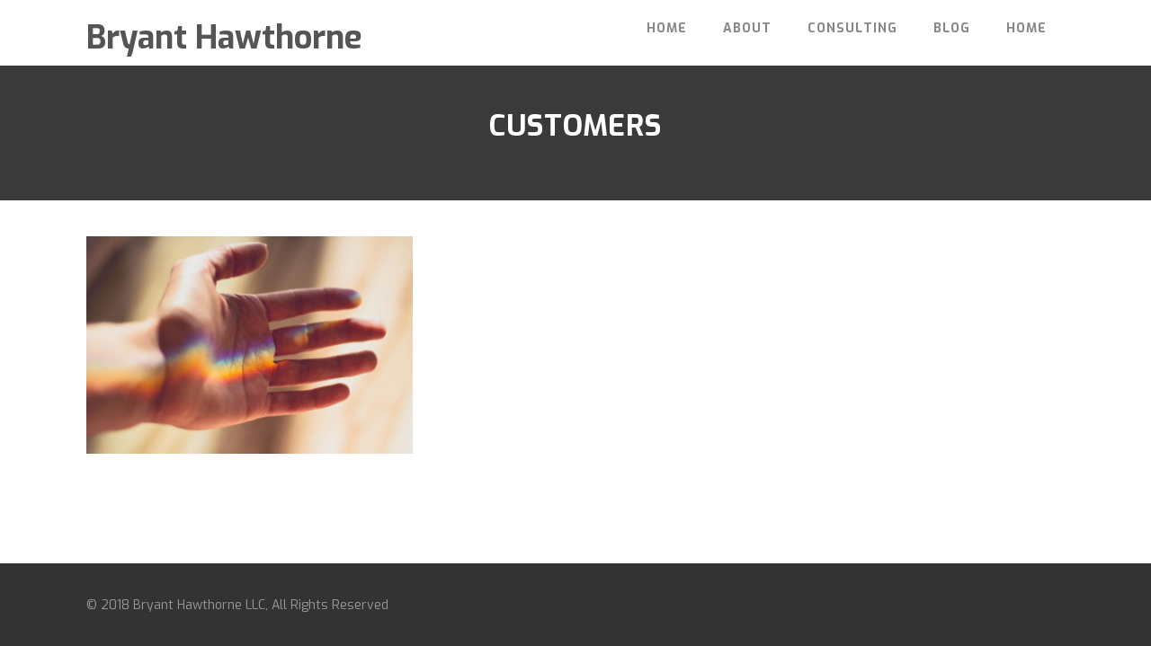

--- FILE ---
content_type: text/html; charset=UTF-8
request_url: http://bryhaw.com/category/customers/
body_size: 10499
content:

<!DOCTYPE html>
<html xmlns="http://www.w3.org/1999/xhtml" lang="en-US">
<head>
<meta http-equiv="Content-Type" content="text/html; charset=UTF-8" />	
<!--[if IE]><meta http-equiv="X-UA-Compatible" content="IE=edge,chrome=1"><![endif]-->
<meta name="viewport" content="width=device-width, initial-scale=1.0"/>
<link rel="profile" href="http://gmpg.org/xfn/11"/>
<link rel="pingback" href="http://bryhaw.com/xmlrpc.php" /> 
<title>Customers &#8211; Bryant Hawthorne</title>
<meta name='robots' content='max-image-preview:large' />
<link rel='dns-prefetch' href='//d1n0x3qji82z53.cloudfront.net' />
<link rel='dns-prefetch' href='//fonts.googleapis.com' />
<link rel="alternate" type="application/rss+xml" title="Bryant Hawthorne &raquo; Feed" href="http://bryhaw.com/feed/" />
<link rel="alternate" type="application/rss+xml" title="Bryant Hawthorne &raquo; Comments Feed" href="http://bryhaw.com/comments/feed/" />

<!-- WP Webmaster plugin by Crunchify.com --><script async src="//pagead2.googlesyndication.com/pagead/js/adsbygoogle.js"></script>
<script>
  (adsbygoogle = window.adsbygoogle || []).push({
    google_ad_client: "ca-pub-7260338788651364",
    enable_page_level_ads: true
  });
</script>
<meta name="msvalidate.01" content="4A87999F9D0E944C0AAABB217B977436" />
<!-- /WP Webmaster plugin -->

<link rel="alternate" type="application/rss+xml" title="Bryant Hawthorne &raquo; Customers Category Feed" href="http://bryhaw.com/category/customers/feed/" />
		<!-- This site uses the Google Analytics by MonsterInsights plugin v9.10.1 - Using Analytics tracking - https://www.monsterinsights.com/ -->
		<!-- Note: MonsterInsights is not currently configured on this site. The site owner needs to authenticate with Google Analytics in the MonsterInsights settings panel. -->
					<!-- No tracking code set -->
				<!-- / Google Analytics by MonsterInsights -->
		<style id='wp-img-auto-sizes-contain-inline-css' type='text/css'>
img:is([sizes=auto i],[sizes^="auto," i]){contain-intrinsic-size:3000px 1500px}
/*# sourceURL=wp-img-auto-sizes-contain-inline-css */
</style>
<style id='wp-emoji-styles-inline-css' type='text/css'>

	img.wp-smiley, img.emoji {
		display: inline !important;
		border: none !important;
		box-shadow: none !important;
		height: 1em !important;
		width: 1em !important;
		margin: 0 0.07em !important;
		vertical-align: -0.1em !important;
		background: none !important;
		padding: 0 !important;
	}
/*# sourceURL=wp-emoji-styles-inline-css */
</style>
<style id='wp-block-library-inline-css' type='text/css'>
:root{--wp-block-synced-color:#7a00df;--wp-block-synced-color--rgb:122,0,223;--wp-bound-block-color:var(--wp-block-synced-color);--wp-editor-canvas-background:#ddd;--wp-admin-theme-color:#007cba;--wp-admin-theme-color--rgb:0,124,186;--wp-admin-theme-color-darker-10:#006ba1;--wp-admin-theme-color-darker-10--rgb:0,107,160.5;--wp-admin-theme-color-darker-20:#005a87;--wp-admin-theme-color-darker-20--rgb:0,90,135;--wp-admin-border-width-focus:2px}@media (min-resolution:192dpi){:root{--wp-admin-border-width-focus:1.5px}}.wp-element-button{cursor:pointer}:root .has-very-light-gray-background-color{background-color:#eee}:root .has-very-dark-gray-background-color{background-color:#313131}:root .has-very-light-gray-color{color:#eee}:root .has-very-dark-gray-color{color:#313131}:root .has-vivid-green-cyan-to-vivid-cyan-blue-gradient-background{background:linear-gradient(135deg,#00d084,#0693e3)}:root .has-purple-crush-gradient-background{background:linear-gradient(135deg,#34e2e4,#4721fb 50%,#ab1dfe)}:root .has-hazy-dawn-gradient-background{background:linear-gradient(135deg,#faaca8,#dad0ec)}:root .has-subdued-olive-gradient-background{background:linear-gradient(135deg,#fafae1,#67a671)}:root .has-atomic-cream-gradient-background{background:linear-gradient(135deg,#fdd79a,#004a59)}:root .has-nightshade-gradient-background{background:linear-gradient(135deg,#330968,#31cdcf)}:root .has-midnight-gradient-background{background:linear-gradient(135deg,#020381,#2874fc)}:root{--wp--preset--font-size--normal:16px;--wp--preset--font-size--huge:42px}.has-regular-font-size{font-size:1em}.has-larger-font-size{font-size:2.625em}.has-normal-font-size{font-size:var(--wp--preset--font-size--normal)}.has-huge-font-size{font-size:var(--wp--preset--font-size--huge)}.has-text-align-center{text-align:center}.has-text-align-left{text-align:left}.has-text-align-right{text-align:right}.has-fit-text{white-space:nowrap!important}#end-resizable-editor-section{display:none}.aligncenter{clear:both}.items-justified-left{justify-content:flex-start}.items-justified-center{justify-content:center}.items-justified-right{justify-content:flex-end}.items-justified-space-between{justify-content:space-between}.screen-reader-text{border:0;clip-path:inset(50%);height:1px;margin:-1px;overflow:hidden;padding:0;position:absolute;width:1px;word-wrap:normal!important}.screen-reader-text:focus{background-color:#ddd;clip-path:none;color:#444;display:block;font-size:1em;height:auto;left:5px;line-height:normal;padding:15px 23px 14px;text-decoration:none;top:5px;width:auto;z-index:100000}html :where(.has-border-color){border-style:solid}html :where([style*=border-top-color]){border-top-style:solid}html :where([style*=border-right-color]){border-right-style:solid}html :where([style*=border-bottom-color]){border-bottom-style:solid}html :where([style*=border-left-color]){border-left-style:solid}html :where([style*=border-width]){border-style:solid}html :where([style*=border-top-width]){border-top-style:solid}html :where([style*=border-right-width]){border-right-style:solid}html :where([style*=border-bottom-width]){border-bottom-style:solid}html :where([style*=border-left-width]){border-left-style:solid}html :where(img[class*=wp-image-]){height:auto;max-width:100%}:where(figure){margin:0 0 1em}html :where(.is-position-sticky){--wp-admin--admin-bar--position-offset:var(--wp-admin--admin-bar--height,0px)}@media screen and (max-width:600px){html :where(.is-position-sticky){--wp-admin--admin-bar--position-offset:0px}}

/*# sourceURL=wp-block-library-inline-css */
</style><style id='global-styles-inline-css' type='text/css'>
:root{--wp--preset--aspect-ratio--square: 1;--wp--preset--aspect-ratio--4-3: 4/3;--wp--preset--aspect-ratio--3-4: 3/4;--wp--preset--aspect-ratio--3-2: 3/2;--wp--preset--aspect-ratio--2-3: 2/3;--wp--preset--aspect-ratio--16-9: 16/9;--wp--preset--aspect-ratio--9-16: 9/16;--wp--preset--color--black: #000000;--wp--preset--color--cyan-bluish-gray: #abb8c3;--wp--preset--color--white: #ffffff;--wp--preset--color--pale-pink: #f78da7;--wp--preset--color--vivid-red: #cf2e2e;--wp--preset--color--luminous-vivid-orange: #ff6900;--wp--preset--color--luminous-vivid-amber: #fcb900;--wp--preset--color--light-green-cyan: #7bdcb5;--wp--preset--color--vivid-green-cyan: #00d084;--wp--preset--color--pale-cyan-blue: #8ed1fc;--wp--preset--color--vivid-cyan-blue: #0693e3;--wp--preset--color--vivid-purple: #9b51e0;--wp--preset--gradient--vivid-cyan-blue-to-vivid-purple: linear-gradient(135deg,rgb(6,147,227) 0%,rgb(155,81,224) 100%);--wp--preset--gradient--light-green-cyan-to-vivid-green-cyan: linear-gradient(135deg,rgb(122,220,180) 0%,rgb(0,208,130) 100%);--wp--preset--gradient--luminous-vivid-amber-to-luminous-vivid-orange: linear-gradient(135deg,rgb(252,185,0) 0%,rgb(255,105,0) 100%);--wp--preset--gradient--luminous-vivid-orange-to-vivid-red: linear-gradient(135deg,rgb(255,105,0) 0%,rgb(207,46,46) 100%);--wp--preset--gradient--very-light-gray-to-cyan-bluish-gray: linear-gradient(135deg,rgb(238,238,238) 0%,rgb(169,184,195) 100%);--wp--preset--gradient--cool-to-warm-spectrum: linear-gradient(135deg,rgb(74,234,220) 0%,rgb(151,120,209) 20%,rgb(207,42,186) 40%,rgb(238,44,130) 60%,rgb(251,105,98) 80%,rgb(254,248,76) 100%);--wp--preset--gradient--blush-light-purple: linear-gradient(135deg,rgb(255,206,236) 0%,rgb(152,150,240) 100%);--wp--preset--gradient--blush-bordeaux: linear-gradient(135deg,rgb(254,205,165) 0%,rgb(254,45,45) 50%,rgb(107,0,62) 100%);--wp--preset--gradient--luminous-dusk: linear-gradient(135deg,rgb(255,203,112) 0%,rgb(199,81,192) 50%,rgb(65,88,208) 100%);--wp--preset--gradient--pale-ocean: linear-gradient(135deg,rgb(255,245,203) 0%,rgb(182,227,212) 50%,rgb(51,167,181) 100%);--wp--preset--gradient--electric-grass: linear-gradient(135deg,rgb(202,248,128) 0%,rgb(113,206,126) 100%);--wp--preset--gradient--midnight: linear-gradient(135deg,rgb(2,3,129) 0%,rgb(40,116,252) 100%);--wp--preset--font-size--small: 13px;--wp--preset--font-size--medium: 20px;--wp--preset--font-size--large: 36px;--wp--preset--font-size--x-large: 42px;--wp--preset--spacing--20: 0.44rem;--wp--preset--spacing--30: 0.67rem;--wp--preset--spacing--40: 1rem;--wp--preset--spacing--50: 1.5rem;--wp--preset--spacing--60: 2.25rem;--wp--preset--spacing--70: 3.38rem;--wp--preset--spacing--80: 5.06rem;--wp--preset--shadow--natural: 6px 6px 9px rgba(0, 0, 0, 0.2);--wp--preset--shadow--deep: 12px 12px 50px rgba(0, 0, 0, 0.4);--wp--preset--shadow--sharp: 6px 6px 0px rgba(0, 0, 0, 0.2);--wp--preset--shadow--outlined: 6px 6px 0px -3px rgb(255, 255, 255), 6px 6px rgb(0, 0, 0);--wp--preset--shadow--crisp: 6px 6px 0px rgb(0, 0, 0);}:where(.is-layout-flex){gap: 0.5em;}:where(.is-layout-grid){gap: 0.5em;}body .is-layout-flex{display: flex;}.is-layout-flex{flex-wrap: wrap;align-items: center;}.is-layout-flex > :is(*, div){margin: 0;}body .is-layout-grid{display: grid;}.is-layout-grid > :is(*, div){margin: 0;}:where(.wp-block-columns.is-layout-flex){gap: 2em;}:where(.wp-block-columns.is-layout-grid){gap: 2em;}:where(.wp-block-post-template.is-layout-flex){gap: 1.25em;}:where(.wp-block-post-template.is-layout-grid){gap: 1.25em;}.has-black-color{color: var(--wp--preset--color--black) !important;}.has-cyan-bluish-gray-color{color: var(--wp--preset--color--cyan-bluish-gray) !important;}.has-white-color{color: var(--wp--preset--color--white) !important;}.has-pale-pink-color{color: var(--wp--preset--color--pale-pink) !important;}.has-vivid-red-color{color: var(--wp--preset--color--vivid-red) !important;}.has-luminous-vivid-orange-color{color: var(--wp--preset--color--luminous-vivid-orange) !important;}.has-luminous-vivid-amber-color{color: var(--wp--preset--color--luminous-vivid-amber) !important;}.has-light-green-cyan-color{color: var(--wp--preset--color--light-green-cyan) !important;}.has-vivid-green-cyan-color{color: var(--wp--preset--color--vivid-green-cyan) !important;}.has-pale-cyan-blue-color{color: var(--wp--preset--color--pale-cyan-blue) !important;}.has-vivid-cyan-blue-color{color: var(--wp--preset--color--vivid-cyan-blue) !important;}.has-vivid-purple-color{color: var(--wp--preset--color--vivid-purple) !important;}.has-black-background-color{background-color: var(--wp--preset--color--black) !important;}.has-cyan-bluish-gray-background-color{background-color: var(--wp--preset--color--cyan-bluish-gray) !important;}.has-white-background-color{background-color: var(--wp--preset--color--white) !important;}.has-pale-pink-background-color{background-color: var(--wp--preset--color--pale-pink) !important;}.has-vivid-red-background-color{background-color: var(--wp--preset--color--vivid-red) !important;}.has-luminous-vivid-orange-background-color{background-color: var(--wp--preset--color--luminous-vivid-orange) !important;}.has-luminous-vivid-amber-background-color{background-color: var(--wp--preset--color--luminous-vivid-amber) !important;}.has-light-green-cyan-background-color{background-color: var(--wp--preset--color--light-green-cyan) !important;}.has-vivid-green-cyan-background-color{background-color: var(--wp--preset--color--vivid-green-cyan) !important;}.has-pale-cyan-blue-background-color{background-color: var(--wp--preset--color--pale-cyan-blue) !important;}.has-vivid-cyan-blue-background-color{background-color: var(--wp--preset--color--vivid-cyan-blue) !important;}.has-vivid-purple-background-color{background-color: var(--wp--preset--color--vivid-purple) !important;}.has-black-border-color{border-color: var(--wp--preset--color--black) !important;}.has-cyan-bluish-gray-border-color{border-color: var(--wp--preset--color--cyan-bluish-gray) !important;}.has-white-border-color{border-color: var(--wp--preset--color--white) !important;}.has-pale-pink-border-color{border-color: var(--wp--preset--color--pale-pink) !important;}.has-vivid-red-border-color{border-color: var(--wp--preset--color--vivid-red) !important;}.has-luminous-vivid-orange-border-color{border-color: var(--wp--preset--color--luminous-vivid-orange) !important;}.has-luminous-vivid-amber-border-color{border-color: var(--wp--preset--color--luminous-vivid-amber) !important;}.has-light-green-cyan-border-color{border-color: var(--wp--preset--color--light-green-cyan) !important;}.has-vivid-green-cyan-border-color{border-color: var(--wp--preset--color--vivid-green-cyan) !important;}.has-pale-cyan-blue-border-color{border-color: var(--wp--preset--color--pale-cyan-blue) !important;}.has-vivid-cyan-blue-border-color{border-color: var(--wp--preset--color--vivid-cyan-blue) !important;}.has-vivid-purple-border-color{border-color: var(--wp--preset--color--vivid-purple) !important;}.has-vivid-cyan-blue-to-vivid-purple-gradient-background{background: var(--wp--preset--gradient--vivid-cyan-blue-to-vivid-purple) !important;}.has-light-green-cyan-to-vivid-green-cyan-gradient-background{background: var(--wp--preset--gradient--light-green-cyan-to-vivid-green-cyan) !important;}.has-luminous-vivid-amber-to-luminous-vivid-orange-gradient-background{background: var(--wp--preset--gradient--luminous-vivid-amber-to-luminous-vivid-orange) !important;}.has-luminous-vivid-orange-to-vivid-red-gradient-background{background: var(--wp--preset--gradient--luminous-vivid-orange-to-vivid-red) !important;}.has-very-light-gray-to-cyan-bluish-gray-gradient-background{background: var(--wp--preset--gradient--very-light-gray-to-cyan-bluish-gray) !important;}.has-cool-to-warm-spectrum-gradient-background{background: var(--wp--preset--gradient--cool-to-warm-spectrum) !important;}.has-blush-light-purple-gradient-background{background: var(--wp--preset--gradient--blush-light-purple) !important;}.has-blush-bordeaux-gradient-background{background: var(--wp--preset--gradient--blush-bordeaux) !important;}.has-luminous-dusk-gradient-background{background: var(--wp--preset--gradient--luminous-dusk) !important;}.has-pale-ocean-gradient-background{background: var(--wp--preset--gradient--pale-ocean) !important;}.has-electric-grass-gradient-background{background: var(--wp--preset--gradient--electric-grass) !important;}.has-midnight-gradient-background{background: var(--wp--preset--gradient--midnight) !important;}.has-small-font-size{font-size: var(--wp--preset--font-size--small) !important;}.has-medium-font-size{font-size: var(--wp--preset--font-size--medium) !important;}.has-large-font-size{font-size: var(--wp--preset--font-size--large) !important;}.has-x-large-font-size{font-size: var(--wp--preset--font-size--x-large) !important;}
/*# sourceURL=global-styles-inline-css */
</style>

<style id='classic-theme-styles-inline-css' type='text/css'>
/*! This file is auto-generated */
.wp-block-button__link{color:#fff;background-color:#32373c;border-radius:9999px;box-shadow:none;text-decoration:none;padding:calc(.667em + 2px) calc(1.333em + 2px);font-size:1.125em}.wp-block-file__button{background:#32373c;color:#fff;text-decoration:none}
/*# sourceURL=/wp-includes/css/classic-themes.min.css */
</style>
<link rel='stylesheet' id='social-widget-css' href='http://bryhaw.com/wp-content/plugins/social-media-widget/social_widget.css?ver=6.9' type='text/css' media='all' />
<link rel='stylesheet' id='optimizer-style-css' href='http://bryhaw.com/wp-content/themes/optimizer/style.css?ver=6.9' type='text/css' media='all' />
<style id='optimizer-style-inline-css' type='text/css'>
#optimizer_front_text-3 .text_block{ background-color:#333333;padding-top:2%;padding-bottom:2%;padding-left:1%;padding-right:1%;color:#ffffff;background-image:url();}#optimizer_front_text-3 .text_block a:link, #optimizer_front_text-3 .text_block a:visited{color:#ffffff;}
/*# sourceURL=optimizer-style-inline-css */
</style>
<link rel='stylesheet' id='optimizer-style-core-css' href='http://bryhaw.com/wp-content/themes/optimizer/style_core.css?ver=6.9' type='text/css' media='all' />
<link rel='stylesheet' id='optimizer-icons-css' href='http://bryhaw.com/wp-content/themes/optimizer/assets/fonts/font-awesome.css?ver=6.9' type='text/css' media='all' />
<link rel='stylesheet' id='optimizer-animated_css-css' href='http://bryhaw.com/wp-content/themes/optimizer/assets/css/animate.min.css?ver=6.9' type='text/css' media='all' />
<link rel='stylesheet' id='optimizer_google_fonts-css' href='//fonts.googleapis.com/css?family=Exo%3Aregular%2Citalic%2C700%26subset%3Dlatin%2C' type='text/css' media='screen' />
<link rel='stylesheet' id='btnsx-css' href='http://bryhaw.com/wp-content/plugins/buttons-x/assets/css/common/button.min.css?ver=0.8.6' type='text/css' media='all' />
<script type="text/javascript" src="http://d1n0x3qji82z53.cloudfront.net/src-min-noconflict/ace.js?ver=6.9" id="ace-js"></script>
<script type="text/javascript" src="http://bryhaw.com/wp-includes/js/jquery/jquery.min.js?ver=3.7.1" id="jquery-core-js"></script>
<script type="text/javascript" src="http://bryhaw.com/wp-includes/js/jquery/jquery-migrate.min.js?ver=3.4.1" id="jquery-migrate-js"></script>
<script type="text/javascript" id="jquery-migrate-js-after">
/* <![CDATA[ */
jQuery(document).ready(function(){   jQuery(".so-panel.widget").each(function (){   jQuery(this).attr("id", jQuery(this).find(".so_widget_id").attr("data-panel-id"))  });  });
//# sourceURL=jquery-migrate-js-after
/* ]]> */
</script>
<script type="text/javascript" src="http://bryhaw.com/wp-content/themes/optimizer/assets/js/optimizer.js?ver=1" id="optimizer_js-js"></script>
<script type="text/javascript" src="http://bryhaw.com/wp-content/themes/optimizer/assets/js/other.js?ver=1" id="optimizer_otherjs-js"></script>
<script type="text/javascript" src="http://bryhaw.com/wp-content/themes/optimizer/assets/js/magnific-popup.js?ver=1" id="optimizer_lightbox-js"></script>
<link rel="https://api.w.org/" href="http://bryhaw.com/wp-json/" /><link rel="alternate" title="JSON" type="application/json" href="http://bryhaw.com/wp-json/wp/v2/categories/28" /><link rel="EditURI" type="application/rsd+xml" title="RSD" href="http://bryhaw.com/xmlrpc.php?rsd" />
<meta name="generator" content="WordPress 6.9" />
<style type="text/css">

/*Fixed Background*/

	/*BOXED LAYOUT*/
	.site_boxed .layer_wrapper, body.home.site_boxed #slidera {width: 85%;float: left;margin: 0 7.5%;
	background: #ffffff;}
	.site_boxed .stat_bg, .site_boxed .stat_bg_overlay{width: 85%;}
	.site_boxed .social_buttons{background: #ffffff;}
	.site_boxed .center {width: 95%;margin: 0 auto;}
	.site_boxed .head_top .center{ width:95%!important;}



/*Site Content Text Style*/
body, input, textarea{ 
	font-family:Exo; 	}

.single_metainfo, .single_post .single_metainfo a, a:link, a:visited, .single_post_content .tabs li a{ color:#999999;}

.page_head, .author_div{ background:#3a3a3a; color:#ffffff;}
.page_head .postitle{color:#ffffff;}	
.page_head .layerbread a{color:#ffffff;}	

/*LINK COLOR*/
.org_comment a, .thn_post_wrap a:link, .thn_post_wrap a:visited, .lts_lightbox_content a:link, .lts_lightbox_content a:visited, .athor_desc a:link, .athor_desc a:visited{color:#3590ea;}
.org_comment a:hover, .thn_post_wrap a:link:hover, .lts_lightbox_content a:link:hover, .lts_lightbox_content a:visited:hover, .athor_desc a:link:hover, .athor_desc a:visited:hover{color:#1e73be;}

/*-----------------------------Static Slider Content box width------------------------------------*/
.stat_content_inner .center{width:48%;}
.stat_content_inner{bottom:38%; color:#ffffff;}


/*STATIC SLIDE CTA BUTTONS COLORS*/
.static_cta1.cta_hollow, .static_cta1.cta_hollow_big{ background:transparent!important; color:#ffffff;}
.static_cta1.cta_flat, .static_cta1.cta_flat_big, .static_cta1.cta_rounded, .static_cta1.cta_rounded_big, .static_cta1.cta_hollow:hover, .static_cta1.cta_hollow_big:hover{ background:#257ca8!important; color:#ffffff; border-color:#257ca8!important;}

.static_cta2.cta_hollow, .static_cta2.cta_hollow_big{ background:transparent; color:#ffffff;}
.static_cta2.cta_flat, .static_cta2.cta_flat_big, .static_cta2.cta_rounded, .static_cta2.cta_rounded_big, .static_cta2.cta_hollow:hover, .static_cta2.cta_hollow_big:hover{ background:#257ca8!important; color:#ffffff;border-color:#257ca8!important;}


/*-----------------------------COLORS------------------------------------*/
		/*Header Color*/
		.header{ position:relative!important; background:#ffffff;}
				
									/*If Header and Background both set to White Display a Border under the Header*/
				body.single .header{box-shadow: 0 0 3px rgba(0, 0, 0, 0.25);}
							
				.home.has_trans_header .header_wrap {float: left; position:relative;width: 100%;}
		.home.has_trans_header .header{position: absolute!important;z-index: 999;}


		/*Boxed Header should have boxed width*/
		body.home.site_boxed .header_wrap.layer_wrapper{width: 85%;float: left;margin: 0 7.5%;}
		
		.home.has_trans_header .header, .home.has_trans_header.page.page-template-page-frontpage_template .header{ background:transparent!important; background-image:none;}
				.home.has_trans_header.page .header{background:#ffffff!important;}
		@media screen and (max-width: 480px){
		.home.has_trans_header .header{ background:#ffffff!important;}
		}
		


		/*LOGO*/
				.logo h2, .logo h1, .logo h2 a, .logo h1 a{ 
			font-family:'Exo'; 						color:#555555;
		}
		body.has_trans_header.home .header .logo h2, body.has_trans_header.home .header .logo h1, body.has_trans_header.home .header .logo h2 a, body.has_trans_header.home .header .logo h1 a, body.has_trans_header.home span.desc{ color:#ffffff;}
		#simple-menu{color:#888888;}
		body.home.has_trans_header #simple-menu{color:#ffffff;}
		span.desc{color:#555555;}

		/*MENU Text Color*/
		#topmenu ul li a{color:#888888;}
		body.has_trans_header.home #topmenu ul li a, body.has_trans_header.home .head_soc .social_bookmarks.bookmark_simple a{ color:#ffffff;}
		#topmenu ul li.menu_hover a{border-color:#ffffff;}
		#topmenu ul li.menu_hover>a, body.has_trans_header.home #topmenu ul li.menu_hover>a{color:#ffffff;}
		#topmenu ul li.current-menu-item>a{color:#257ca8;}
		#topmenu ul li ul{border-color:#ffffff transparent transparent transparent;}
		#topmenu ul.menu>li:hover:after{background-color:#ffffff;}
		
		#topmenu ul li ul li a:hover{ background:#257ca8; color:#FFFFFF;}
		.head_soc .social_bookmarks a{color:#888888;}
		.head_soc .social_bookmarks.bookmark_hexagon a:before {border-bottom-color: rgba(136,136,136, 0.3)!important;}
		.head_soc .social_bookmarks.bookmark_hexagon a i {background:rgba(136,136,136, 0.3)!important;}
		.head_soc .social_bookmarks.bookmark_hexagon a:after { border-top-color:rgba(136,136,136, 0.3)!important;}
		

		/*BASE Color*/
		.widget_border, .heading_border, #wp-calendar #today, .thn_post_wrap .more-link:hover, .moretag:hover, .search_term #searchsubmit, .error_msg #searchsubmit, #searchsubmit, .optimizer_pagenav a:hover, .nav-box a:hover .left_arro, .nav-box a:hover .right_arro, .pace .pace-progress, .homeposts_title .menu_border, .pad_menutitle, span.widget_border, .ast_login_widget #loginform #wp-submit, .prog_wrap, .lts_layout1 a.image, .lts_layout2 a.image, .lts_layout3 a.image, .rel_tab:hover .related_img, .wpcf7-submit, .woo-slider #post_slider li.sale .woo_sale, .nivoinner .slide_button_wrap .lts_button, #accordion .slide_button_wrap .lts_button, .img_hover, p.form-submit #submit, .optimposts .type-product a.button.add_to_cart_button{background:#257ca8;} 
		
		.share_active, .comm_auth a, .logged-in-as a, .citeping a, .lay3 h2 a:hover, .lay4 h2 a:hover, .lay5 .postitle a:hover, .nivo-caption p a, .acord_text p a, .org_comment a, .org_ping a, .contact_submit input:hover, .widget_calendar td a, .ast_biotxt a, .ast_bio .ast_biotxt h3, .lts_layout2 .listing-item h2 a:hover, .lts_layout3 .listing-item h2 a:hover, .lts_layout4 .listing-item h2 a:hover, .lts_layout5 .listing-item h2 a:hover, .rel_tab:hover .rel_hover, .post-password-form input[type~=submit], .bio_head h3, .blog_mo a:hover, .ast_navigation a:hover, .lts_layout4 .blog_mo a:hover{color:#257ca8;}
		#home_widgets .widget .thn_wgt_tt, #sidebar .widget .thn_wgt_tt, #footer .widget .thn_wgt_tt, .astwt_iframe a, .ast_bio .ast_biotxt h3, .ast_bio .ast_biotxt a, .nav-box a span, .lay2 h2.postitle:hover a{color:#257ca8;}
		.pace .pace-activity{border-top-color: #257ca8!important;border-left-color: #257ca8!important;}
		.pace .pace-progress-inner{box-shadow: 0 0 10px #257ca8, 0 0 5px #257ca8;
		  -webkit-box-shadow: 0 0 10px #257ca8, 0 0 5px #257ca8;
		  -moz-box-shadow: 0 0 10px #257ca8, 0 0 5px #257ca8;}
		
		.fotorama__thumb-border, .ast_navigation a:hover{ border-color:#257ca8!important;}
		
		
		/*Text Color on BASE COLOR Element*/
		.icon_round a, #wp-calendar #today, .moretag:hover, .search_term #searchsubmit, .error_msg #searchsubmit, .optimizer_pagenav a:hover, .ast_login_widget #loginform #wp-submit, #searchsubmit, .prog_wrap, .rel_tab .related_img i, .lay1 h2.postitle a, .nivoinner .slide_button_wrap .lts_button, #accordion .slide_button_wrap .lts_button, .lts_layout1 .icon_wrap a, .lts_layout2 .icon_wrap a, .lts_layout3 .icon_wrap a, .lts_layout1 .icon_wrap a:hover{color:#FFFFFF;}
		.thn_post_wrap .listing-item .moretag:hover, body .lts_layout1 .listing-item .title, .lts_layout2 .img_wrap .optimizer_plus, .img_hover .icon_wrap a, body .thn_post_wrap .lts_layout1 .icon_wrap a, .wpcf7-submit, .woo-slider #post_slider li.sale .woo_sale, p.form-submit #submit, .optimposts .type-product a.button.add_to_cart_button{color:#FFFFFF;}




/*Sidebar Widget Background Color */
#sidebar .widget{ background:#FFFFFF;}
/*Widget Title Color */
#sidebar .widget .widgettitle, #sidebar .widget .widgettitle a{color:#666666;}
#sidebar .widget li a, #sidebar .widget, #sidebar .widget .widget_wrap{ color:#999999;}
#sidebar .widget .widgettitle, #sidebar .widget .widgettitle a{font-size:16px;}



#footer .widgets .widgettitle, #copyright a{color:#ffffff;}

/*FOOTER WIDGET COLORS*/
#footer{background: #222222;}
#footer .widgets .widget a, #footer .widgets{color:#666666;}
/*COPYRIGHT COLORS*/
#copyright{background: #333333;}
#copyright a, #copyright{color: #999999;}
.foot_soc .social_bookmarks a{color:#999999;}
.foot_soc .social_bookmarks.bookmark_hexagon a:before {border-bottom-color: rgba(153,153,153, 0.3);}
.foot_soc .social_bookmarks.bookmark_hexagon a i {background:rgba(153,153,153, 0.3);}
.foot_soc .social_bookmarks.bookmark_hexagon a:after { border-top-color:rgba(153,153,153, 0.3);}



/*-------------------------------------TYPOGRAPHY--------------------------------------*/

/*Post Titles, headings and Menu Font*/
h1, h2, h3, h4, h5, h6, #topmenu ul li a, .postitle, .product_title{ font-family:Exo;}

#topmenu ul li a, .midrow_block h3, .lay1 h2.postitle, .more-link, .moretag, .single_post .postitle, .related_h3, .comments_template #comments, #comments_ping, #reply-title, #submit, #sidebar .widget .widgettitle, #sidebar .widget .widgettitle a, .search_term h2, .search_term #searchsubmit, .error_msg #searchsubmit, #footer .widgets .widgettitle, .home_title, body .lts_layout1 .listing-item .title, .lay4 h2.postitle, .lay2 h2.postitle a, #home_widgets .widget .widgettitle, .product_title, .page_head h1{ text-transform:uppercase; letter-spacing:1px;}

#topmenu ul li a{font-size:14px;}
#topmenu ul li {line-height: 14px;}

/*Body Text Color*/
body, .home_cat a, .contact_submit input, .comment-form-comment textarea{ color:#999999;}
.single_post_content .tabs li a{ color:#999999;}
.thn_post_wrap .listing-item .moretag{ color:#999999;}
	
	

/*Post Title */
.postitle, .postitle a, .nav-box a, h3#comments, h3#comments_ping, .comment-reply-title, .related_h3, .nocomments, .lts_layout2 .listing-item h2 a, .lts_layout3 .listing-item h2 a, .lts_layout4 .listing-item h2 a, .author_inner h5, .product_title, .woocommerce-tabs h2, .related.products h2, .optimposts .type-product h2.postitle a, .woocommerce ul.products li.product h3{ text-decoration:none; color:#666666;}

/*Woocommerce*/
.optimposts .type-product a.button.add_to_cart_button:hover{background-color:#FFFFFF;color:#257ca8;} 
.optimposts .lay2_wrap .type-product span.price, .optimposts .lay3_wrap .type-product span.price, .optimposts .lay4_wrap  .type-product span.price, .optimposts .lay4_wrap  .type-product a.button.add_to_cart_button{color:#666666;}
.optimposts .lay2_wrap .type-product a.button.add_to_cart_button:before, .optimposts .lay3_wrap .type-product a.button.add_to_cart_button:before{color:#666666;}
.optimposts .lay2_wrap .type-product a.button.add_to_cart_button:hover:before, .optimposts .lay3_wrap .type-product a.button.add_to_cart_button:hover:before, .optimposts .lay4_wrap  .type-product h2.postitle a{color:#257ca8;}



@media screen and (max-width: 480px){
body.home.has_trans_header .header .logo h1 a{ color:#555555!important;}
body.home.has_trans_header .header #simple-menu{color:#888888!important;}
}

/*USER'S CUSTOM CSS---------------------------------------------------------*/
/*---------------------------------------------------------*/
</style>

<!--[if IE]>
<style type="text/css">
.text_block_wrap, .home .lay1, .home .lay2, .home .lay3, .home .lay4, .home .lay5, .home_testi .looper, #footer .widgets{opacity:1!important;}
#topmenu ul li a{display: block;padding: 20px; background:url(#);}
</style>
<![endif]-->
<!-- All in one Favicon 4.8 --><link rel="icon" href="http://bryhaw.com/wp-content/uploads/2014/08/bryhaw_head.png" type="image/png"/>
<meta name="generator" content="Powered by Buttons X - Powerful Button Builder for WordPress."/>
<link rel="icon" href="http://bryhaw.com/wp-content/uploads/2018/05/cropped-BryantHead_512-32x32.jpg" sizes="32x32" />
<link rel="icon" href="http://bryhaw.com/wp-content/uploads/2018/05/cropped-BryantHead_512-192x192.jpg" sizes="192x192" />
<link rel="apple-touch-icon" href="http://bryhaw.com/wp-content/uploads/2018/05/cropped-BryantHead_512-180x180.jpg" />
<meta name="msapplication-TileImage" content="http://bryhaw.com/wp-content/uploads/2018/05/cropped-BryantHead_512-270x270.jpg" />
</head>

<body class="archive category category-customers category-28 wp-theme-optimizer metaslider-plugin site_full has_trans_header not_frontpage">
<!--HEADER-->
<div class="header_wrap layer_wrapper">
	
<!--HEADER STARTS-->
    <div class="header">

        <div class="center">
            <div class="head_inner">
            <!--LOGO START-->
            	                <div class="logo hide_sitetagline">
                                                                            <h2><a href="http://bryhaw.com/">Bryant Hawthorne</a></h2>
                            <span class="desc">Microsoft Program Manager | HoloLens</span>
                                                
                                    </div>
            <!--LOGO END-->
            
            <!--MENU START--> 
                <!--MOBILE MENU START-->
                <a id="simple-menu" href="#sidr"><i class="fa-bars"></i></a>
                <!--MOBILE MENU END--> 
                
                <div id="topmenu" class="">
                <div class="menu-header"><ul id="menu-menu-1" class="menu"><li id="menu-item-387" class="menu-item menu-item-type-custom menu-item-object-custom menu-item-home menu-item-387"><a href="http://bryhaw.com/">Home</a></li>
<li id="menu-item-44" class="menu-item menu-item-type-post_type menu-item-object-page menu-item-44"><a href="http://bryhaw.com/about/">About</a></li>
<li id="menu-item-279" class="menu-item menu-item-type-post_type menu-item-object-page menu-item-279"><a href="http://bryhaw.com/consulting/">Consulting</a></li>
<li id="menu-item-41" class="menu-item menu-item-type-post_type menu-item-object-page menu-item-41"><a href="http://bryhaw.com/blog/">Blog</a></li>
<li id="menu-item-388" class="menu-item menu-item-type-custom menu-item-object-custom menu-item-home menu-item-388"><a href="http://bryhaw.com">Home</a></li>
</ul></div>                <!--LOAD THE HEADR SOCIAL LINKS-->
					<div class="head_soc">
						                    </div>
                </div>
            <!--MENU END-->
            
            </div>
    </div>
    </div>
<!--HEADER ENDS--></div><!--layer_wrapper class END-->

	<!--Slider START-->
		 
      <!--Slider END-->
        
	<!--Category Posts-->
    <div class="category_wrap layer_wrapper">
        <!--CUSTOM PAGE HEADER STARTS-->
            	

         
      
            <!--Header for CATEGORY-->
      <div class="page_head has_cat_desc  hide_mob_headerimg">

      
      <!--The Page Title -->
          <div class="pagetitle_wrap">
              <h1 class="postitle">Customers</h1>
                
          </div>
          
      </div>
      <!--page_head class END-->
      	  
      
            
      
	          <!--CUSTOM PAGE HEADER ENDS-->
        
            <div class="lay1">
        <div class="center">

            <div class="lay1_wrap ">
				                    
                      <div class="post-240 post type-post status-publish format-standard has-post-thumbnail hentry category-customers category-program-manager tag-customers tag-issues tag-personas" id="post-240"> 
                                 
       
                  <!--POST THUMBNAIL START-->
                      <div class="post_image">
                      
                      	<!--Post Image Hover-->
                          <div class="img_hover"></div>
                          
                          <!--CALL POST IMAGE-->
                                                    
                          <div class="imgwrap">    
                              <div class="icon_wrap animated fadeInUp">
                                	<a class="imgzoom" href="http://bryhaw.com/wp-content/uploads/2016/05/hand.jpg" title="Preview" data-title="The annoying customer spectrum"><i class="fa fa-search"></i></a>
                              		<a href="http://bryhaw.com/the-annoying-customer-spectrum/" title="Read More"><i class="fa fa-plus"></i></a>

                              </div>                 
                          <a href="http://bryhaw.com/the-annoying-customer-spectrum/"><img width="400" height="267" src="http://bryhaw.com/wp-content/uploads/2016/05/hand.jpg" class="attachment-optimizer_thumb size-optimizer_thumb wp-post-image" alt="" decoding="async" fetchpriority="high" srcset="http://bryhaw.com/wp-content/uploads/2016/05/hand.jpg 960w, http://bryhaw.com/wp-content/uploads/2016/05/hand-300x200.jpg 300w, http://bryhaw.com/wp-content/uploads/2016/05/hand-768x512.jpg 768w" sizes="(max-width: 400px) 100vw, 400px" /></a>
                          </div>
                          
                                                    
                          <!--POST CONTENT-->
                          <div class="post_content">
                          <h2 class="postitle"><a href="http://bryhaw.com/the-annoying-customer-spectrum/" title="The annoying customer spectrum">The annoying customer spectrum</a></h2>
                          </div>
                          
                      </div>
                    <!--POST THUMBNAIL END-->  

                      </div>
               
  
                            
            </div><!--lay1_wrap class end-->
        
        
        
        <!--PAGINATION START-->
            <div class="ast_pagenav">
                            </div>
        <!--PAGINATION END-->
        
               </div><!--center class end-->
    </div><!--lay1 class end-->    </div><!--layer_wrapper class END-->


		<a class="to_top "><i class="fa-angle-up fa-2x"></i></a>



<!--Footer Start-->
<div class="footer_wrap layer_wrapper ">

<div id="footer">
    <div class="center">
            
    </div>
        <!--Copyright Footer START-->
            <div id="copyright" class="soc_right">
                <div class="center">
                
                    <!--Site Copyright Text START-->
                    	<div class="copytext"><p>© 2018 Bryant Hawthorne LLC, All Rights Reserved</p></div>
                    <!--Site Copyright Text END-->
               
               <div class="foot_right_wrap"> 
						<!--FOOTER MENU START-->   
                                                <!--FOOTER MENU END-->
                
                    <!--SOCIAL ICONS START-->
                      <div class="foot_soc">
<div class="social_bookmarks bookmark_simple bookmark_size_normal">
	                                                                
         
</div></div>
                    <!--SOCIAL ICONS END-->
                </div>
                
                </div><!--Center END-->

            </div>
        <!--Copyright Footer END-->
</div>
<!--Footer END-->



    
</div><!--layer_wrapper class END-->


<script type="speculationrules">
{"prefetch":[{"source":"document","where":{"and":[{"href_matches":"/*"},{"not":{"href_matches":["/wp-*.php","/wp-admin/*","/wp-content/uploads/*","/wp-content/*","/wp-content/plugins/*","/wp-content/themes/optimizer/*","/*\\?(.+)"]}},{"not":{"selector_matches":"a[rel~=\"nofollow\"]"}},{"not":{"selector_matches":".no-prefetch, .no-prefetch a"}}]},"eagerness":"conservative"}]}
</script>




<script type="text/javascript" src="http://bryhaw.com/wp-includes/js/hoverIntent.min.js?ver=1.10.2" id="hoverIntent-js"></script>
<script type="text/javascript" src="http://bryhaw.com/wp-content/plugins/buttons-x/assets/js/public/btnsx.min.js?ver=0.8.6" id="btnsx-js"></script>
<script id="wp-emoji-settings" type="application/json">
{"baseUrl":"https://s.w.org/images/core/emoji/17.0.2/72x72/","ext":".png","svgUrl":"https://s.w.org/images/core/emoji/17.0.2/svg/","svgExt":".svg","source":{"concatemoji":"http://bryhaw.com/wp-includes/js/wp-emoji-release.min.js?ver=6.9"}}
</script>
<script type="module">
/* <![CDATA[ */
/*! This file is auto-generated */
const a=JSON.parse(document.getElementById("wp-emoji-settings").textContent),o=(window._wpemojiSettings=a,"wpEmojiSettingsSupports"),s=["flag","emoji"];function i(e){try{var t={supportTests:e,timestamp:(new Date).valueOf()};sessionStorage.setItem(o,JSON.stringify(t))}catch(e){}}function c(e,t,n){e.clearRect(0,0,e.canvas.width,e.canvas.height),e.fillText(t,0,0);t=new Uint32Array(e.getImageData(0,0,e.canvas.width,e.canvas.height).data);e.clearRect(0,0,e.canvas.width,e.canvas.height),e.fillText(n,0,0);const a=new Uint32Array(e.getImageData(0,0,e.canvas.width,e.canvas.height).data);return t.every((e,t)=>e===a[t])}function p(e,t){e.clearRect(0,0,e.canvas.width,e.canvas.height),e.fillText(t,0,0);var n=e.getImageData(16,16,1,1);for(let e=0;e<n.data.length;e++)if(0!==n.data[e])return!1;return!0}function u(e,t,n,a){switch(t){case"flag":return n(e,"\ud83c\udff3\ufe0f\u200d\u26a7\ufe0f","\ud83c\udff3\ufe0f\u200b\u26a7\ufe0f")?!1:!n(e,"\ud83c\udde8\ud83c\uddf6","\ud83c\udde8\u200b\ud83c\uddf6")&&!n(e,"\ud83c\udff4\udb40\udc67\udb40\udc62\udb40\udc65\udb40\udc6e\udb40\udc67\udb40\udc7f","\ud83c\udff4\u200b\udb40\udc67\u200b\udb40\udc62\u200b\udb40\udc65\u200b\udb40\udc6e\u200b\udb40\udc67\u200b\udb40\udc7f");case"emoji":return!a(e,"\ud83e\u1fac8")}return!1}function f(e,t,n,a){let r;const o=(r="undefined"!=typeof WorkerGlobalScope&&self instanceof WorkerGlobalScope?new OffscreenCanvas(300,150):document.createElement("canvas")).getContext("2d",{willReadFrequently:!0}),s=(o.textBaseline="top",o.font="600 32px Arial",{});return e.forEach(e=>{s[e]=t(o,e,n,a)}),s}function r(e){var t=document.createElement("script");t.src=e,t.defer=!0,document.head.appendChild(t)}a.supports={everything:!0,everythingExceptFlag:!0},new Promise(t=>{let n=function(){try{var e=JSON.parse(sessionStorage.getItem(o));if("object"==typeof e&&"number"==typeof e.timestamp&&(new Date).valueOf()<e.timestamp+604800&&"object"==typeof e.supportTests)return e.supportTests}catch(e){}return null}();if(!n){if("undefined"!=typeof Worker&&"undefined"!=typeof OffscreenCanvas&&"undefined"!=typeof URL&&URL.createObjectURL&&"undefined"!=typeof Blob)try{var e="postMessage("+f.toString()+"("+[JSON.stringify(s),u.toString(),c.toString(),p.toString()].join(",")+"));",a=new Blob([e],{type:"text/javascript"});const r=new Worker(URL.createObjectURL(a),{name:"wpTestEmojiSupports"});return void(r.onmessage=e=>{i(n=e.data),r.terminate(),t(n)})}catch(e){}i(n=f(s,u,c,p))}t(n)}).then(e=>{for(const n in e)a.supports[n]=e[n],a.supports.everything=a.supports.everything&&a.supports[n],"flag"!==n&&(a.supports.everythingExceptFlag=a.supports.everythingExceptFlag&&a.supports[n]);var t;a.supports.everythingExceptFlag=a.supports.everythingExceptFlag&&!a.supports.flag,a.supports.everything||((t=a.source||{}).concatemoji?r(t.concatemoji):t.wpemoji&&t.twemoji&&(r(t.twemoji),r(t.wpemoji)))});
//# sourceURL=http://bryhaw.com/wp-includes/js/wp-emoji-loader.min.js
/* ]]> */
</script>
</body>
</html>

--- FILE ---
content_type: text/html; charset=utf-8
request_url: https://www.google.com/recaptcha/api2/aframe
body_size: 267
content:
<!DOCTYPE HTML><html><head><meta http-equiv="content-type" content="text/html; charset=UTF-8"></head><body><script nonce="ywh7lHtQf5GUPqDm-De4uQ">/** Anti-fraud and anti-abuse applications only. See google.com/recaptcha */ try{var clients={'sodar':'https://pagead2.googlesyndication.com/pagead/sodar?'};window.addEventListener("message",function(a){try{if(a.source===window.parent){var b=JSON.parse(a.data);var c=clients[b['id']];if(c){var d=document.createElement('img');d.src=c+b['params']+'&rc='+(localStorage.getItem("rc::a")?sessionStorage.getItem("rc::b"):"");window.document.body.appendChild(d);sessionStorage.setItem("rc::e",parseInt(sessionStorage.getItem("rc::e")||0)+1);localStorage.setItem("rc::h",'1769219361137');}}}catch(b){}});window.parent.postMessage("_grecaptcha_ready", "*");}catch(b){}</script></body></html>